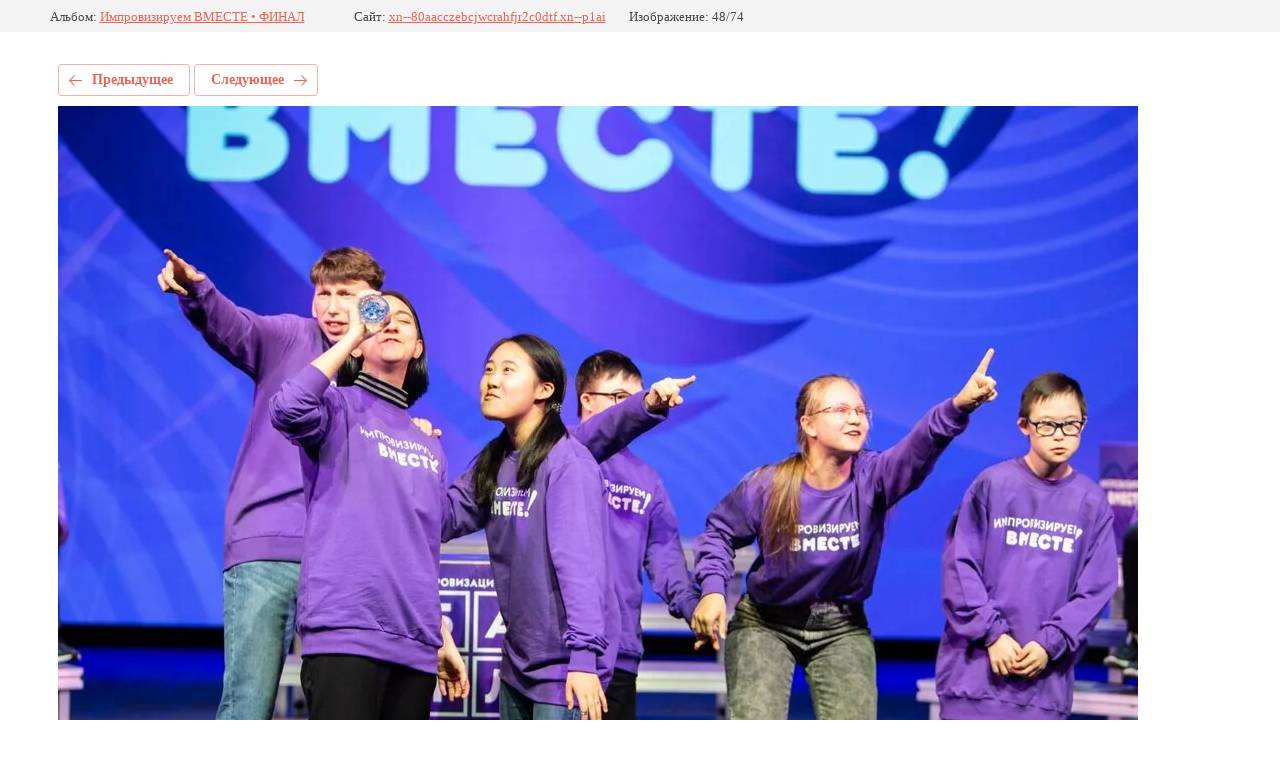

--- FILE ---
content_type: text/javascript
request_url: http://counter.megagroup.ru/a8dc3d7e5931db9e5931e94fc71c572b.js?r=&s=1280*720*24&u=http%3A%2F%2Fxn--80aacczebcjwcrahfjr2c0dtf.xn--p1ai%2Ffotogalereya%2Fphoto%2Fimg_5100&t=img_5100.jpg&fv=0,0&en=1&rld=0&fr=0&callback=_sntnl1769322582834&1769322582834
body_size: 198
content:
//:1
_sntnl1769322582834({date:"Sun, 25 Jan 2026 06:29:42 GMT", res:"1"})